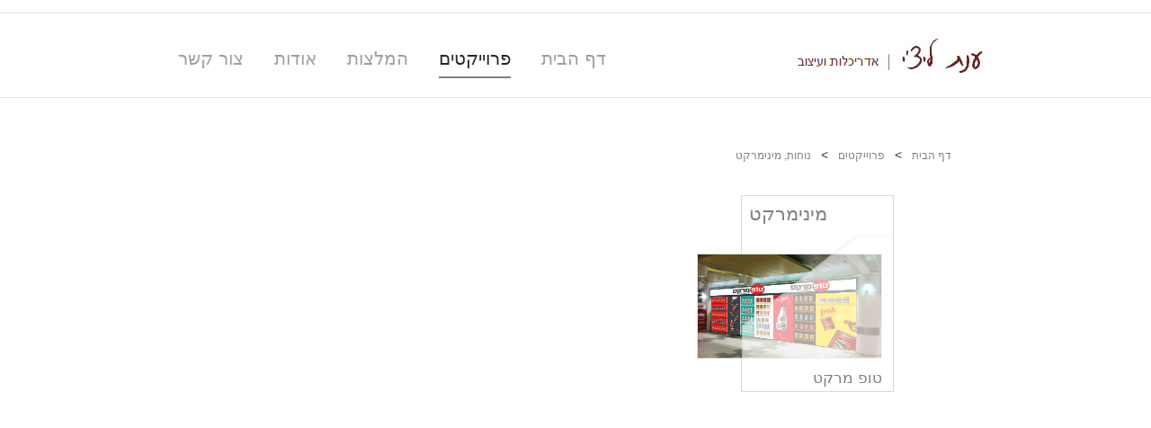

--- FILE ---
content_type: text/html; charset=utf-8
request_url: http://anatlichi.co.il/%D7%A4%D7%A8%D7%95%D7%99%D7%99%D7%A7%D7%98%D7%99%D7%9D/%D7%A0%D7%95%D7%97%D7%95%D7%AA/20-%D7%9E%D7%99%D7%A0%D7%99%D7%9E%D7%A8%D7%A7%D7%98
body_size: 10127
content:














<!DOCTYPE html>
<html lang="he-il">
<head>
<meta charset="utf-8">
<meta http-equiv="X-UA-Compatible" content="IE8"> 
<meta name="viewport" content="width=device-width, initial-scale=1, maximum-scale=1">      
<meta name="google-site-verification" content="u7C-qsY9PLMLnGCCxhkN-KjcLdDwRhf19f_lOczdV2A" /> 
	<base href="http://anatlichi.co.il/%D7%A4%D7%A8%D7%95%D7%99%D7%99%D7%A7%D7%98%D7%99%D7%9D/%D7%A0%D7%95%D7%97%D7%95%D7%AA/20-%D7%9E%D7%99%D7%A0%D7%99%D7%9E%D7%A8%D7%A7%D7%98" />
	<meta http-equiv="content-type" content="text/html; charset=utf-8" />
	<meta name="generator" content="MYOB" />
	<title>מינימרקט - ענת ליצ'י אדריכלות ועיצוב</title>
	<link href="/פרוייקטים/נוחות/20-מינימרקט?format=feed&amp;type=rss" rel="alternate" type="application/rss+xml" title="RSS 2.0" />
	<link href="/פרוייקטים/נוחות/20-מינימרקט?format=feed&amp;type=atom" rel="alternate" type="application/atom+xml" title="Atom 1.0" />
	<link href="/templates/anova/favicon.ico" rel="shortcut icon" type="image/vnd.microsoft.icon" />
	<link href="/plugins/system/jcemediabox/css/jcemediabox.css?3ab6d4490e67378d035cce4c84ffa080" rel="stylesheet" type="text/css" />
	<link href="/plugins/system/jcemediabox/themes/standard/css/style.css?7361405241320e69bc1bfb093eb0a2f7" rel="stylesheet" type="text/css" />
	<script src="/media/system/js/mootools-core.js" type="text/javascript"></script>
	<script src="/media/system/js/core.js" type="text/javascript"></script>
	<script src="/media/jui/js/jquery.min.js" type="text/javascript"></script>
	<script src="/media/jui/js/jquery-noconflict.js" type="text/javascript"></script>
	<script src="/media/jui/js/jquery-migrate.min.js" type="text/javascript"></script>
	<script src="/media/jui/js/bootstrap.min.js" type="text/javascript"></script>
	<script src="/plugins/system/jcemediabox/js/jcemediabox.js?2ee2100a9127451a41de5a4c2c62e127" type="text/javascript"></script>
	<script type="text/javascript">
jQuery(function($){ $(".hasTooltip").tooltip({"html": true,"container": "body"}); });JCEMediaBox.init({popup:{width:"",height:"",legacy:0,lightbox:0,shadowbox:0,resize:1,icons:1,overlay:1,overlayopacity:0.8,overlaycolor:"#000000",fadespeed:500,scalespeed:500,hideobjects:0,scrolling:"fixed",close:2,labels:{'close':'Close','next':'Next','previous':'Previous','cancel':'Cancel','numbers':'{$current} of {$total}'},cookie_expiry:"",google_viewer:0},tooltip:{className:"tooltip",opacity:0.8,speed:150,position:"br",offsets:{x: 16, y: 16}},base:"/",imgpath:"plugins/system/jcemediabox/img",theme:"standard",themecustom:"",themepath:"plugins/system/jcemediabox/themes",mediafallback:0,mediaselector:"audio,video"});
	</script>

<link href="/templates/anova/css/anova.css" rel="stylesheet" type="text/css" />  
<link href="/templates/anova/css/bootstrap.css" rel="stylesheet"/>      
<link rel="stylesheet" href="/templates/anova/css/royalslider.css"/>   
<link rel="stylesheet" href="/templates/anova/css/rs-default.css"/>   
<link rel="stylesheet" href="/templates/anova/css/rs-universal.css"/>   
<!-- HTML5 shim and Respond.js IE8 support of HTML5 elements and media queries -->      
<!--[if lt IE 9]> 
<script src="/templates/anova/js/html5shiv.js"></script> 
<script src="/templates/anova/js/respond.min.js"></script>
<![endif]-->              
<!--[if lt IE 10]>
<link href="/templates/anova/css/anova-ie8.css" rel="stylesheet" type="text/css" />
<![endif]-->
<script src="/templates/anova/js/jquery-1.10.2.min.js" type="text/javascript"></script>  
<script src="/templates/anova/js/bootstrap.min.js" type="text/javascript"></script>  

<script src="/templates/anova/js/jquery.royalslider.min.js" type="text/javascript"></script>
<script src="/templates/anova/js/jquery.easing-1.3.js" type="text/javascript"></script> 
<script src="/templates/anova/js/jquery.validate.min.js" type="text/javascript"></script>     
<!--<script src="/templates//js/jquery.timers.js" type="text/javascript"></script>-->
<script src="/templates/anova/js/anova.js" type="text/javascript" type="text/javascript"></script>    
<script> 
    (function(i,s,o,g,r,a,m){i['GoogleAnalyticsObject']=r;i[r]=i[r]||function(){  (i[r].q=i[r].q||[]).push(arguments)},i[r].l=1*new Date();a=s.createElement(o),  m=s.getElementsByTagName(o)[0];a.async=1;a.src=g;m.parentNode.insertBefore(a,m)  })(window,document,'script','//www.google-analytics.com/analytics.js','ga');  ga('create', 'UA-10013546-2', 'anatlichi.co.il');  ga('send', 'pageview');</script>
</head>  
<body>     
<header >    
<div class="container">   
    <div class="col-md-6 pull-right r">   
        
<a class="logo pull-right" href="http://www.anatlichi.co.il/"><img src="/images/dynamic/logo4.jpg" alt="logo4" /></a>       
    </div>                           
    <div class="col-md-6 pull-right l">   
        <div class="navbar">             
            <div class="navbar-header">   
                       
<div class="custom"  >
    

    <button type="button" class="navbar-toggle" data-toggle="collapse" data-target=".navbar-collapse">
        <a href="#" class="logo pull-left"><img src="/images/dynamic/logo4.jpg" alt="logo4" /></a>
        <a class="pull-right">
            <span class="icon-bar"></span>
            <span class="icon-bar"></span>
            <span class="icon-bar"></span>
        </a>
    </button> 

</div>             
                       <div class="clearfix"></div>       
            </div>                                          
            <div class="collapse navbar-collapse">       
                   <!-- The class on the root UL tag was changed to match the Blueprint nav style -->
<ul class="joomla-nav nav navbar-nav top-menu">
<li class=" firstitem101"><a href="/" ><span>דף הבית</span></a></li><li class="selected active parent dropdown item116"><a class="projects-drop" href="/פרוייקטים" ><span>פרוייקטים</span></a><ul class="dropdown-menu"><li class="item120"><a href="/פרוייקטים/הכל" ><span>הכל</span></a></li><li class="item149"><a href="/פרוייקטים/הנעלה,-קוסמטיקה,-תכשיטים" ><span>הנעלה, קוסמטיקה, תכשיטים</span></a></li><li id="current" class="selected active item126"><a href="/פרוייקטים/נוחות" ><span>נוחות, מינימרקט</span></a></li><li class="item129"><a href="/פרוייקטים/פיצריה,-גלידריה" ><span>פיצריה, גלידריה</span></a></li><li class="item127"><a href="/פרוייקטים/ממתקים,-קפה" ><span>ממתקים, קפה</span></a></li><li class="item128"><a href="/פרוייקטים/דוכנים" ><span>דוכנים</span></a></li><li class="item148"><a href="/פרוייקטים/עסקים,-משרדים,-בתים-2" ><span>עסקים, משרדים, בתים</span></a></li></ul></li><li class="parent dropdown item117"><a class="dropdown-toggle" data-toggle="dropdown" href="/המלצות/בעל-רשת" ><span class="create">המלצות</span></a><ul class="dropdown-menu"><li class="item133"><a href="/המלצות/בעל-רשת" ><span>בעל רשת</span></a></li><li class="item135"><a href="/המלצות/ספק" ><span>ספק</span></a></li></ul></li><li class="parent dropdown item118"><a class="dropdown-toggle" data-toggle="dropdown" href="/אודות/המשרד" ><span class="create">אודות</span></a><ul class="dropdown-menu"><li class="item121"><a href="/אודות/המשרד" ><span>המשרד</span></a></li><li class="item122"><a href="/אודות/דרך-העבודה" ><span>דרך העבודה</span></a></li><li class="item123"><a href="/אודות/הקשרים" ><span>הקשרים</span></a></li></ul></li><li class=" lastitem119"><a href="/צור-קשר" ><span>צור קשר</span></a></li></ul>
       
            </div><!--/.nav-collapse -->         
        </div>              
    </div>                
    <div class="clearfix"></div>       
</div>      
</header>     
    <div class="container">     
           
        <div class="content">    
              
<div class = "breadcrumbs">
<a href="/" class="pathway">דף הבית</a> &gt; <a href="http://www.anatlichi.co.il/%D7%A4%D7%A8%D7%95%D7%99%D7%99%D7%A7%D7%98%D7%99%D7%9D/%D7%94%D7%9B%D7%9C" class="pathway">פרוייקטים</a> &gt; <span>נוחות, מינימרקט</span></div>
   
              
<div class="content cat">
    


				


<form action="http://anatlichi.co.il/%D7%A4%D7%A8%D7%95%D7%99%D7%99%D7%A7%D7%98%D7%99%D7%9D/%D7%A0%D7%95%D7%97%D7%95%D7%AA/20-%D7%9E%D7%99%D7%A0%D7%99%D7%9E%D7%A8%D7%A7%D7%98" method="post" name="adminForm" id="adminForm" class="form-inline">


	                
                
                    
               
            
    <ul class="boxes col-md-6">
 
                    
                    
        
        
                                            <li class="box-cat 0 clearfix" >
                                 <a href="/פרוייקטים/27-טופ-מרקט">
                                <div class="inner-box">

                                    <h2>מינימרקט</h2>

                                                                <div class="box-folder"></div>
                                                                                                    <img src="/images/stores/top-market/jerusalem/IMG_3240a.jpg" alt="">
                                                                     <span class="cat-text">
                                    <h3>טופ מרקט</h3>
                                </span>
                                                            </div>
                            </a>
                        </li>
                            </ul>

		 <div class="pagination">
					<p class="counter">
							</p>
							</div>
		<br/>
	<input type="text" name="02d64cd2c3d0b8cc04a7d942166339f5" value="" style="float: left; position: absolute; z-index: 1000000; left: -10000px; top: -10000px;" /></form>

                        

</div>
   
        </div>       
                
    </div>               
</body>
</html>

--- FILE ---
content_type: text/css; charset=utf-8
request_url: http://anatlichi.co.il/templates/anova/css/anova.css
body_size: 46996
content:
a                                                                               {border:none;outline:none;text-decoration:none;}

img,fieldset                                                                    {border:none;outline:0;}

.clr                                                                            {clear:both;height:0;display:block;float:none;padding:0;margin:0;border:none;}

input,textarea,select,option                                                    {font-family:arial,sans-serif}

.content{position: relative;z-index: 0;}

body{font-family:arial,sans-serif;direction: rtl}

.container{max-width:950px !important;padding: 0;min-width: 260px; }

header{border-top:1px solid #e3e3e3;border-bottom:1px solid #e3e3e3;margin: 14px 0 0;padding: 16px 0 0px;}

hr{color:#000000;background-color:#000000; height: 1px !important;}

.col-md-4,.col-md-6,.col-md-12{margin: 0 !important;padding: 0 !important}

.rsPlayBtn{display: none}

.rsVideoContainer{margin: 0 !important;padding: 0 !important}

ul{list-style-type: none}

h1,h1 a {color: #7F7F7F;font-size: 26px !important;}

h3{color: #7F7F7F;font-size: 1.6em !important;margin: 0 0 5px 0}

.img-responsive { display: block !important;height: auto !important;max-width: 100% !important;}

.rsArrow {display: none}

.royalSlider {width: 100% !important;height: 300px !important;text-align: center !important;}

.royalSlider img{margin-left:0 !important;float: right !important}

.content.cat{margin-top: 30px}

.col-md-12{width: 100%;margin: 0 auto !important;}

.content .bottom-bg img{width: 100%}

.content.about img{width: 100%}

.rsDefault .rsThumb.rsNavSelected img{opacity: 1 !important}

.dropdown-menu > .active > a, .dropdown-menu > .active > a:hover, .dropdown-menu > .active > a:focus{background: none !important}

.nav .open > a, .nav .open > a:hover, .nav .open > a:focus{background: none !important; border:none !important}

.content .boxes .box-cat .inner-box .cat-text h3 a{color:#7f7f7f}

.content .boxes .box-cat .inner-box .cat-text{right:0 !important;position: absolute !important}

.content .boxes .box-cat .inner-box img{border: 1px solid #DDDDDD;}

/*.rsContainer{overflow: hidden}*/

.rsSlide {overflow: hidden !important}

.cat-item.slider .text{bottom: 0;position: absolute;}

.royalSlider.rsUni .inner{z-index: 0;position: relative;bottom:0}

#royalSlider{z-index: 1000}

textarea:focus, input:focus{outline: 0;}

/*#royalSlider .rsContainer .rsSlide img{width: 100% !important}*/

.content.contact a{color:#252525 !important}

.content.contact a:hover{color:#602527 !important}

.block{display:block !important}

/**breadcrumbs**/

.content .breadcrumbs{margin: /*17px 35px 47px 0*/35px 35px }

.content .breadcrumbs img{display: none}

.content .breadcrumbs a{color:#7f7f7f;margin: 0 0 0 7px; padding: 0 7px 0 0;font-size: 12px}

.content .breadcrumbs span{color:#7f7f7f;margin: 0 7PX 0 0px;font-size: 12px}

.royalSlider.rsUni .inner{width: 82%;height: 10%;margin: 0 auto !important;float: none !important;position: absolute;bottom: 26px;}

.innerrs{height: 27px;width: auto;float: none;position: absolute;bottom: 0;right: 0;}

.content .col-md-6.lt .royalSlider .rsGCaption{background: none repeat scroll 0 0 #FFFFFF;color: #000000;display: block;width: auto;float: right;padding: 3px 13px;margin: 0 10px;}

.rsDefault.rsWithThumbsHor .rsThumbsContainer{left:-27px}

.royalSlider.rsUni .inner{display: block}

/**slider**/

.rsDefault, .rsDefault .rsOverflow, .rsDefault .rsSlide, .rsDefault .rsVideoFrameHolder, .rsDefault .rsThumbs{background: none !important;color: #252825 !important}

.content.cat-item{}

.content.cat-item #RoyalSlider{/*direction: rtl !important;*/}

.content.cat-item #RoyalSlider .rsOverflow{float: right !important;/*width: 100% !important;*/height: 100% !important}

.content.cat-item #RoyalSlider.royalSlider.rsDefault{}

.content.cat-item #RoyalSlider.royalSlider.rsDefault .rsOverflow img{height: 98% !important;width: 100% !important;border: 2px solid #DEDEDE;}

.content.cat-item #RoyalSlider img.atav{height: 47px;left: 50%;position: absolute;top: 0;width: 12px;z-index: 999; transition: transform 0.25s linear;}

.content.cat-item #RoyalSlider.rsDefault .rsNav.rsThumbs.rsThumbsHor {height: 186px;margin: 32px 0 0;}

.content.cat-item #RoyalSlider.rsDefault .rsThumb{float: left;height: 163px;overflow: visible !important;width: 63px !important;}

.content.cat-item #RoyalSlider.rsDefault .rsNavItem.rsThumb img.lastImage{border:1px solid #dedede;bottom: 39px;left: 0;position: absolute;transition: transform 0.25s linear;width:57px;height: 82px;-webkit-filter: grayscale(1); -webkit-filter: grayscale(100%); -moz-filter: grayscale(100%);



filter: gray; filter: grayscale(100%);



filter: url(desaturate.svg#greyscale);

-webkit-filter: grayscale(100%); -moz-filter: grayscale(100%);



filter: gray; filter: grayscale(100%);



filter: url(desaturate.svg#greyscale);}



.content.cat-item #RoyalSlider.rsDefault .rsNavItem.rsThumb.rsNavSelected img.lastImage{filter: none;-webkit-filter:none;}





.content.cat-item #RoyalSlider.rsDefault .rsNavItem.rsThumb.rsNavSelected{background: none !important}

.content.cat-item .one-row{border-top: 1px solid #bfbfbf;height: 1px;position: relative;top: -158px;width: 100%;z-index:1001}

.content.cat-item #RoyalSlider.rsDefault .rsThumbsArrow.rsThumbsArrowRight{background: url('../images/pic-21.png') no-repeat center center #fff}

.content.cat-item #RoyalSlider.rsDefault .rsThumbsArrow.rsThumbsArrowLeft{background: url('../images/pic-23.png') no-repeat center center #fff}

/*img.lastImage{visibility: hidden}*/





.rsDefault .rsThumbsArrow{width: 25px !important;z-index: 1000 !important;}



.ie11.cat-item.content .one-row{top:61px}

.ie11 .pagenav{position: absolute;bottom: -268px;width: 100%}


input[name="02d64cd2c3d0b8cc04a7d942166339f5"]{display: none !important;visibility: hidden !important;}


@media (max-width:1280px) and (min-width:600px){

    .content .boxes .box-cat .inner-box .cat-text {position: absolute !important;right: 0 !important;}

    .content .boxes .box-cat .inner-box img{margin-top: 20px}

}

@media (min-width:220px) and (max-width:370px){

.box-cat{margin-right: 0 !important}

}





@media (min-width:335px) and (max-width:454px){

.content .col-md-6.lt .royalSlider.rsUni .rsBullets {padding-top: 0 !important;}

   

}

@media (max-width:369px) and (min-width:200px){

.content.contact form#contact fieldset input,

.content.contact form#contact fieldset textarea{width: 80% !important}

    

}

@media (max-width:200px) {

.content.contact{}

.content.contact form#contact{width:100%;margin: 24px 0 0 0}

.content.contact form#contact fieldset{position: relative;margin: 0 0 20px 0}

.content.contact form#contact fieldset label{float: right}

.content.contact form#contact fieldset label.error{bottom: -20px;color: #FF0000;font-size: 12px;font-weight: lighter;position: absolute;right: 54px;}

.content.contact form#contact fieldset input,

.content.contact form#contact fieldset textarea{float: left;border: 1px solid #602527;width: 88%; height: 30px;line-height: 30px;padding: 0 10px}

.content.contact form#contact fieldset textarea{resize: none;height: 100px}

.content.contact form#contact fieldset input#submit{width: 70px;height: 30px;background: #602527;color:#fff;font-weight: bold;font-size: 20px;border: none}   

}



@media (max-width:459px) and (min-width:200px){

.content .breadcrumbs{display: none}

.content .col-md-6.rt .brief {margin: 9px 0 0 0 !important;min-height: 62px !important;}

.content .col-md-6.rt .brief p{font-size: 12px !important;font-weight: normal !important;font-family: tahoma,sans-serif;}

.content .col-md-6.rt .side-menu h2 {text-align: center;line-height: 1.5;border-bottom: 3px solid #d9d9d9;font-size: 21px;padding: 0 0 5px 0;margin: 0 0 5px 0;}

.content .col-md-6.rt .sub-menu li{margin: 0 0 3px 0 !important;}

.content .col-md-6.rt .sub-menu li a{font-size: 16px !important}

.innerrs {height: 16px;width: 100%;float: none;position: absolute;bottom: 10px;right: 13px;}

.content .col-md-6.lt .royalSlider .rsGCaption {background: none repeat scroll 0 0 #FFFFFF;color: #000000;display: block;width: auto;float: right;padding: 0 9px;margin:22px 0px 0 0 ;font-size: 11px;}





.content.contact{margin-top: 0 !important}

.content.contact h1{margin-top: 10px !important}

.content.contact form#contact{width:100%;margin: 12px 0 0 0}

.content.contact form#contact fieldset{position: relative;margin: 0 0 14px 0}

.content.contact form#contact fieldset label{float: right}

.content.contact form#contact fieldset label.error{bottom: -20px;color: #FF0000;font-size: 12px;font-weight: lighter;position: absolute;right: 54px;}

.content.contact form#contact fieldset input,

.content.contact form#contact fieldset textarea{float: left;border: 1px solid #602527;width: 88%; height: 30px;line-height: 30px;padding: 0 10px}

.content.contact form#contact fieldset textarea{resize: none;height: 100px}

.content.contact form#contact fieldset input#submit{width: 70px;height: 30px;background: #602527;color:#fff;font-weight: bold;font-size: 20px;border: none}





}



@media (max-width:599px) and (min-width:200px){

    header{padding: 0 !important;margin: 6px 0 0 0 !important;}

    .content .col-md-6.lt .royalSlider img{margin-top: 16px !important;}

}



@media (max-width:399px){

.content.about .col-md-6.art{width: 69% !important} 

.content.hamlazot .col-md-6.art{width: 87% !important;} 

.content.hamlazot .col-md-6.art ul.sub-menu.about{left:-97px}

.content.cat-item #RoyalSlider.rsDefault .rsThumb {float: left;height: 163px;overflow: visible !important;width: 39px !important;}

.content.cat-item #RoyalSlider.rsDefault .rsNavItem.rsThumb img.lastImage {bottom: 67px;left: 0;position: absolute;transition: transform 0.25s linear;width: 43px;height: 66px;}

.content.cat-item .col-md-6.clt .autoScroller-container{margin: 0 auto;width: 74%;min-height: 153px}

}



@media (max-width:400px){

.content .col-md-6.lt .royalSlider.rsUni .rsBullet {margin: 0 1em 0 0 !important;}

.content .col-md-6.lt .royalSlider.rsUni .rsBullet.rsNavSelected span {background: url('../images/pic-11.png') no-repeat !important;}

.content .col-md-6.lt .royalSlider.rsUni .rsBullet span {background: url('../images/pic-12.png') no-repeat !important;height: 40px;width: 25px;border-radius: 0;}

.content .boxes .box-cat{max-width: 260px !important;min-width: 260px;}

.content .boxes .box-cat .inner-box{height: 224px;}

.content.about .col-md-6.art img {display: none;}

.content.about .col-md-6.art{min-height: 89px;}



}



@media (max-width:454px) {

header{margin:4px 0 0 !important;padding: 0 !important}

.content .col-md-6.lt .royalSlider.rsUni .rsBullet {height: 5% !important;width: 5% !important;}

.navbar-toggle{width: 100% !important}

header .navbar-toggle a.logo{max-width: 72% !important}

header .navbar-toggle a.logo img{width: 100%}

button a.pull-right { margin: 19px 0 0 !important;}

.rsSlide .rsImg.rsMainSlideImage{margin-top: 32px !important}

.royalSlider {height: 174px !important;margin: 0 0 0 0 !important}

.content .col-md-6.lt .royalSlider.rsUni .rsBullets {padding-top: 35px !important;}



.content .boxes{}

.content .boxes.col-md-6{margin: 0 0 !important;/*width: 76%*/;}

.content .boxes .box-cat{}

.content .boxes .box-cat.last{}

.content .boxes .box-cat .inner-box{}

.content .boxes .box-cat .inner-box .box-folder{}

.content .boxes .box-cat .inner-box h2{}

.content .boxes .box-cat .inner-box img{}

.content .boxes .box-cat .inner-box h3{}

.royalSlider.rsUni .inner{width: 98%;bottom:16px}



}



@media (max-width:459px) {

    .content.cat-item .one-row{top: -416px !important;}

    

}  



@media (max-width:460px) {    

header{border-top:1px solid #e3e3e3;border-bottom:1px solid #e3e3e3;margin: 14px 0 18px;padding: 16px 0 0px;}

header .col-md-6.r{width: 41%;float: left !important;display: none}

header .col-md-6.r .logo{}    

header .col-md-6.l{width: 100%;margin: 0 0 0 !important;float: right !important}

header .col-md-6.l .navbar{margin: 0 !important}

header .col-md-6.l button.navbar-toggle span{background: #e9e9e9;height: 4px !important}

header .col-md-6.l .navbar-collapse{margin: 0 !important;padding: 0 !important}

header .col-md-6.l .top-menu{margin: 0 !important;padding: 0 !important}

header .col-md-6.l .top-menu li{margin: 0 26px 0 0;}

header .col-md-6.l .top-menu li a{color:#9e9e9e;padding: 0 !important;display: block;line-height: 26px;font-size: 16px;}

header .col-md-6.l .top-menu li a span{display: block}

header .col-md-6.l .top-menu li a:hover{background: none !important}

header .col-md-6.l .top-menu li.active a span,header .col-md-6.l .top-menu li a span:hover{color:#262626}

.breadcrumbs{display: none !important}

.content{}

.content .col-md-6.rt{width: 100%;border-top:1px solid #d9d9d9;margin-top: 18px !important;}

.content .col-md-6.rt .brief{margin: 38px 0 0 0;min-height: 89px;}

.content .col-md-6.rt .brief p{color: #632523;font-size: 17px;font-weight: normal;line-height: 1.5;text-align: right;font-family: tahoma,sans-serif;}

.content .col-md-6.rt .side-menu{}

.content .col-md-6.rt .side-menu h2{text-align: center;line-height: 2;border-bottom:3px solid #d9d9d9}

.content .col-md-6.rt .sub-menu{margin: 0 0 0 0;text-align: center; float: none !important;padding: 0 !important}

.content .col-md-6.rt .sub-menu li{text-align: center;margin: 0 0 14px 0}

.content .col-md-6.rt .sub-menu li a{color:#9e9e9e;font-weight: normal;font-size: 19px;display: block;}

.content .col-md-6.rt .sub-menu li a:hover,.content .col-md-6.rt .sub-menu li a:active{color:#262626;text-decoration: none}

.content .col-md-6.lt{width: 100%}

.content .col-md-6.lt .royalSlider{/*direction: rtl;*/width: 516px;height: 320px}

.content .col-md-6.lt .royalSlider img{border:2px solid #d9d9d9}

.content .col-md-6.lt .royalSlider.rsUni{background: none transparent}

.content .col-md-6.lt .royalSlider.rsUni .rsBullet{display: inline-block;height: 25px;margin: 0 26px 0 0;width: 25px;}

.content .col-md-6.lt .royalSlider.rsUni .rsBullets{padding-top: 0 ;}

.content .col-md-6.lt .royalSlider.rsUni .rsBullets .rsNavItem.rsBullet{padding: 0 !important;}

.content .col-md-6.lt .royalSlider.rsUni .rsArrow{height: 68% !important}

.content .col-md-6.lt .royalSlider.rsUni .rsBullet span{background: url('../images/pic-8.png') no-repeat;height: 40px;width: 25px;border-radius: 0 }

.content .col-md-6.lt .royalSlider.rsUni .rsBullet.rsNavSelected span{background: url('../images/pic-9.png') no-repeat  }

.rsUni, .rsUni .rsOverflow, .rsUni .rsSlide, .rsUni .rsVideoFrameHolder, .rsUni .rsThumbs{background: none transparent !important}

/*.content .col-md-6.lt .royalSlider .rsGCaption{background: none repeat scroll 0 0 #FFFFFF;right:12px !important;bottom:18px !important;display: block;color:#000 }*/

.content .col-md-6.lt .royalSlider .rsGCaption .rsCaption {background: none repeat scroll 0 0 #FFFFFF ;bottom: 69px;line-height: 33px;position: absolute;right: 27px;width: 174px;color:#000 !important}

/*.col-md-6.pull-right .logo.pull-right{display: none}*/

button .navbar-toggle{width:100%;margin: 0 !important;padding: 0 10px !important}

.navbar-toggle{margin: 0 !important;padding: 0 10px !important}

button a.pull-right{margin: 34px 0 0 0}



.content .boxes{}

.content .boxes.col-md-6{}

.content .boxes .box-cat{float: right;z-index: 1;position: relative;width: 100%;height: 260px;overflow: hidden;margin: 0 0 2em 0;max-width: 285px !important}

.content .boxes .box-cat.last{}

.content .boxes .box-cat .inner-box{background: #fff;right: 0;top: 0;z-index: 1;position: absolute;width: 77%;height: 259px;border: 1px solid #D9D9D9;}

.content .boxes .box-cat .inner-box .box-folder{background: url("../images/pic-17.png") no-repeat right bottom;height: 184px;position: absolute;width: 100%;z-index: 3;}

.content .boxes .box-cat .inner-box h2{color: #7f7f7f;font-size: 1.3em;margin: 8px 0 0 8px !important;text-align: left;}

.content .boxes .box-cat .inner-box img{z-index: 2;position: absolute;width: 112%;margin: 35px 20px 0 0;height: 148px}

.content .boxes .box-cat .inner-box h3{color: #7f7f7f;position: absolute;bottom: 0;font-size: 1.3em !important;z-index: 4;margin-top: 0 !important;padding: 0 21px 0 0;}



.content.cat-item .col-md-6.crt {margin: 0 0 0 0 !important;width: 100%;}

/*.content.cat-item .one-row{top: -416px !important;}*/

.content.cat-item #RoyalSlider .rsOverflow{width: 100% !important}

.content.cat-item .col-md-6.clt {margin: 0 0 0 10px !important;width: 100%;min-height: 256px;}



.content.cat-item .col-md-6.clt h1{color:#7f7f7f;border-bottom: 1px solid #bfbfbf; font-size: 1.5em;line-height: 2;margin: 0 5px !important}

.content.cat-item .col-md-6.clt h2{color:#7f7f7f;border-bottom: 1px solid #bfbfbf; font-size: 1.5em;line-height: 2;margin: 0 5px !important;text-align: left}

.content.cat-item .col-md-6.clt p{color:#9b2524}

.content.cat-item .col-md-6.clt .autoScroller-container{height: 170px;overflow: hidden;bottom: -48px;width: 80%;}

.content.hamlazot .col-md-6.alt .text p.pull-left{width: 100%;height: 57px}

}



@media (max-width:465px) and (min-width:433px){

.content.hamlazot .col-md-6.art{width: 92% !important;height: 88%}

}

@media (min-width:460px) and (max-width:767px){

    header .col-md-6.l .top-menu li{margin: 0 26px 0 0;float: none;width: 100%}

header .col-md-6.l .top-menu li{width: 93%}

.royalSlider.rsUni .inner{width: 97% !important;bottom:16px}

.content .col-md-6.rt .brief{margin: 12px 0 0 0;min-height: 67px;}

.content .col-md-6.rt .side-menu h2 {text-align: center;line-height: 1.5;border-bottom: 3px solid #d9d9d9;margin: 0 0 10px 0;padding: 6px 0;}

.content.contact{}

.content.contact form#contact{width:100%;margin: 24px 0 0 0}

.content.contact form#contact fieldset{position: relative;margin: 0 0 20px 0}

.content.contact form#contact fieldset label{float: right}

.content.contact form#contact fieldset label.error{bottom: -20px;color: #FF0000;font-size: 12px;font-weight: lighter;position: absolute;right: 54px;}

.content.contact form#contact fieldset input,

.content.contact form#contact fieldset textarea{float: left;border: 1px solid #602527;width: 88%; height: 30px;line-height: 30px;padding: 0 10px}

.content.contact form#contact fieldset textarea{resize: none;height: 100px}

.content.contact form#contact fieldset input#submit{width: 70px;height: 30px;background: #602527;color:#fff;font-weight: bold;font-size: 20px;border: none}



}





@media (min-width:460px) {

header{border-top:1px solid #e3e3e3;border-bottom:1px solid #e3e3e3;margin: 10px 0 27px;padding: 0 0 0px;}

header .col-md-6.r{width: 41%;float: left !important;display: none}

header .col-md-6.r .logo{}    

header .col-md-6.l{width: 100%;margin: 0 0 0 !important;float: right !important}

header .col-md-6.l .navbar{margin: 0 !important}

header .col-md-6.l button.navbar-toggle span{background: #e9e9e9}

header .col-md-6.l .navbar-collapse{margin: 0 !important;padding: 0 !important}

header .col-md-6.l .top-menu{margin: 0 !important;padding: 0 !important}

header .col-md-6.l .top-menu li{margin: 0 26px 0 0;float: right;/*width: 93%*/}

header .col-md-6.l .top-menu li ul li{width: 80% }

header .col-md-6.l .top-menu li a{color:#9e9e9e;padding: 0 !important;display: block;line-height: 26px;font-size: 16px;}

header .col-md-6.l .top-menu li a span{display: block}

header .col-md-6.l .top-menu li a:hover{background: none !important}

header .col-md-6.l .top-menu li.active a span,header .col-md-6.l .top-menu li a span:hover{color:#262626}



.content{}

.content .col-md-6.rt{width: 100%;border-top:1px solid #d9d9d9;margin-top: 18px !important;}

.content .col-md-6.rt .brief{margin: 20px 0 0 0;min-height: 89px;}

.content .col-md-6.rt .brief p{color: #632523;font-size: 17px;font-weight: normal;line-height: 1.5;text-align: center;font-family: tahoma,sans-serif;}

.content .col-md-6.rt .side-menu{}

.content .col-md-6.rt .side-menu h2{text-align: center;line-height: 2;border-bottom:3px solid #d9d9d9}

.content .col-md-6.rt .sub-menu{margin: 0 0 0 0;text-align: center; float: none !important;padding: 0 !important}

.content .col-md-6.rt .sub-menu li{text-align: center;margin: 0 0 14px 0}

.content .col-md-6.rt .sub-menu li a{color:#9e9e9e;font-weight: normal;font-size: 19px;display: block}

.content .col-md-6.rt .sub-menu li a:hover,.content .col-md-6.rt .sub-menu li a:active{color:#262626;text-decoration: none}

.content .col-md-6.lt{width: 100%}

.content .col-md-6.lt .royalSlider{/*direction: rtl;*/width: 516px;height: 320px}

.content .col-md-6.lt .royalSlider img{border:2px solid #d9d9d9}

.content .col-md-6.lt .royalSlider.rsUni{background: none transparent}

.content .col-md-6.lt .royalSlider.rsUni .rsBullet{display: inline-block;height: 25px;margin: 0 14px 0 0;width: 25px;}

.content .col-md-6.lt .royalSlider.rsUni .rsBullets{padding-top: 0 !important;}

.content .col-md-6.lt .royalSlider.rsUni .rsBullets .rsNavItem.rsBullet{padding: 0 !important;}

.content .col-md-6.lt .royalSlider.rsUni .rsArrow{height: 68% !important}

.content .col-md-6.lt .royalSlider.rsUni .rsBullet span{background: url('../images/pic-8.png') no-repeat !important ;height: 40px;width: 25px;border-radius: 0 }

.content .col-md-6.lt .royalSlider.rsUni .rsBullet.rsNavSelected span{background: url('../images/pic-9.png') no-repeat !important }

.rsUni, .rsUni .rsOverflow, .rsUni .rsSlide, .rsUni .rsVideoFrameHolder, .rsUni .rsThumbs{background: none transparent !important}

.royalSlider.rsUni .inner {width: 82%;}



/*.content .col-md-6.lt .royalSlider .rsGCaption {background: none repeat scroll 0 0 #FFFFFF;bottom: 25px !important;color: #000000;display: block;right: 134px !important;}*/

.content .col-md-6.lt .royalSlider .rsGCaption .rsCaption {background: none repeat scroll 0 0 #FFFFFF ;/*bottom: 14px;line-height: 33px;position: absolute;right: 160px;width: 174px;*/color:#000 !important}

/*.col-md-6.pull-right .logo.pull-right{display: none}*/

button .navbar-toggle{width:100%;margin: 0 !important;padding: 0 10px !important}

.navbar-toggle{margin: 0 !important;padding: 0 10px !important;width: 100%}

.navbar-toggle a.logo{width: 90% !important}

.navbar-toggle a.logo img{float: right}

button a.pull-right{margin: 34px 0 0 0}



.content .boxes{padding: 0 36px 0 0 !important;}

.content .boxes.col-md-6{width: 100%;margin: 0 auto !important;float: none;}

.content .boxes .box-cat{float: right;z-index:1;position: relative; width: 220px;height: 241px;overflow: hidden;margin: 0 2em 0 0em;}

.content .boxes .box-cat.last{margin-left: 0}

.content .boxes .box-cat .inner-box{background: #fff;right:0;top:0;z-index: 1;position: absolute;width: 170px;height: 219px;border: 1px solid #D9D9D9;}

.content .boxes .box-cat .inner-box .box-folder{background: url("../images/pic-166.png") no-repeat right bottom ;height: 139px;position: absolute;width: 168px;z-index: 3;}

.content .boxes .box-cat .inner-box h2{color:#7f7f7f;font-size: 1.5em; margin:8px 0 0 8px !important;text-align: left;height: 42px}

.content .boxes .box-cat .inner-box img{z-index: 2;position: absolute;width: 122.5%; margin: 20px 12px 0 0;height: 118px}

.content .boxes .box-cat .inner-box .cat-text h3{color:#7f7f7f;font-size: 1.2em !important;text-align: right !important;width: 100%;padding:0 13px 0 0} 



.content.about{}

.content.about .col-md-6.art{position: relative;padding: 0 0 0 2.5em !important;width: 48%}

.content.about .col-md-6.art ul.sub-menu.about{position: absolute;top:0;left:-72px;margin: 0 !important;padding: 0 0 0 2.5em !important;z-index: 999}

.content.about .col-md-6.art ul.sub-menu.about li{text-align: left;background: url('../images/pic-18.png') no-repeat left;padding: 0 0 0 4em;margin: 0 0 0.5em;}

.content.about .col-md-6.art ul.sub-menu.about li a{color:#d9d9d9;font-size: 1.3em}

.content.about .col-md-6.art ul.sub-menu.about li:hover{background: url('../images/pic-19.png') no-repeat left;}

.content.about .col-md-6.art ul.sub-menu.about li a:hover{color:#595959;text-decoration: none}

.content.about .col-md-6.art img{}



.content.about .col-md-6.alt{margin: 7em 1.3em 0 0 !important;width: 48%;}

.content.about .col-md-6.alt .text{margin: 0 0 2em 0}

.content.about .col-md-6.alt .text p{margin: 0 0 1em 0;color:#632523;font-size: 1.2em !important}



.content.hamlazot{}

.content.hamlazot .col-md-6.art{min-height: 519px;}

.content.hamlazot .col-md-6.art ul.sub-menu.about{position: relative;top:0;left:-107px;margin: 0 !important;padding: 0 0 0 2.5em !important;z-index: 999}

.content.hamlazot .col-md-6.alt{border-right: 1px solid #DEDEDE;left: 28px;margin: 0 !important;padding: 8em 2em 0 0 !important;position: absolute;}

.content.hamlazot .col-md-6.alt .img-extra{margin: 2em 0 1em 0 !important;position: relative;min-width: 261px;border-bottom: 1px solid #e5e5e5;height: 58px;float: left;}

.content.hamlazot .col-md-6.alt img{position: absolute;left:0;width: auto !important}

.content.hamlazot .col-md-6.alt .text{margin: 0 0 2em 0}

.content.hamlazot .col-md-6.alt .text p{color:#632523;font-weight: normal;font-size: 1.2em !important}







.content.cat-item .col-md-6.crt{margin: 0 35px 0 0 !important;width: 58%;}

.content.cat-item .col-md-6.clt{margin: 0 0 0 10px !important;width: 30%;height: 301px;}

.content.cat-item .col-md-6.clt h1{color:#7f7f7f;border-bottom: 1px solid #bfbfbf; font-size: 1.5em;line-height: 2;margin: 0 5px !important}

.content.cat-item .col-md-6.clt h2{color:#7f7f7f;border-bottom: 1px solid #bfbfbf; font-size: 1.5em;line-height: 2;margin: 0 5px !important;text-align: left}

.content.cat-item .col-md-6.clt p{color:#9b2524}

.content.cat-item .col-md-6.clt .autoScroller-container{height: 170px;overflow: hidden;bottom: -48px;width: 80%;margin: 0 auto}



.content.cat-item .col-md-6.crt {margin: 0 0 0 0 !important;width: 100%;}

.content.cat-item .one-row{top: -462px;}

.content.cat-item #RoyalSlider .rsOverflow{width: 100% !important}

.content.cat-item .col-md-6.clt {margin: 0 0 0 10px !important;width: 100%;min-height: 256px;}

.ie11.content.cat-item .col-md-6.clt {margin: 186px 0 0 10px !important;z-index: 99999}







}



@media (max-width:720px) and (min-width:232px){

.content.cat-item .col-md-6.crt {margin: 0 0 0 0 !important;width: 100%;}

.content.cat-item .one-row{border-top: 1px solid #BFBFBF;height: 1px;position: relative;top: -461px ;width: 100%;}

.content.cat-item #RoyalSlider .rsOverflow{width: 100% !important}

.content.cat-item .col-md-6.clt {margin: 0 0 0 10px !important;width: 100%;min-height: 256px;}

.ie11.content.cat-item .col-md-6.clt {margin: 178px 0 0 10px !important;z-index: 99999}

.royalSlider img{margin-left:0 !important;float: none !important;}

}



@media (max-width:600px) and (min-width:232px){

.content .boxes .box-cat{margin: 0 3em 3em 0 !important;}



.content.about{margin-top: 3em;}

.content.about .col-md-6.art{position: relative;padding: 0 0 0 0 !important;width: 94%;max-width: 100%;margin: 0 0 0 0em !important;}

.content.about .col-md-6.art ul.sub-menu.about{position: absolute;top: 0;left: -2em;margin: 0 !important;padding: 0 0 0 0!important;z-index: 999;}

.content.about .col-md-6.art ul.sub-menu.about li{text-align: left;background: url('../images/pic-18.png') no-repeat left;padding: 0 0 0 4em;margin: 0 0 0.5em;}

.content.about .col-md-6.art ul.sub-menu.about li a{color:#d9d9d9;font-size: 1.3em}

.content.about .col-md-6.art ul.sub-menu.about li:hover{background: url('../images/pic-19.png') no-repeat left;}

.content.about .col-md-6.art ul.sub-menu.about li a:hover{color:#595959;text-decoration: none}

.content.about .col-md-6.art img{width: 45%;}



.content.about .col-md-6.alt{margin: 2em 0em !important;width: 100%;}

.content.about .col-md-6.alt .text{margin: 0 0 2em 0;}

.content.about .col-md-6.alt .text p{margin: 0 0 1em 0;color:#632523;font-size: 1.2em}



.content.hamlazot{}

.content.hamlazot .col-md-6.art{min-height: 0;}

.content.hamlazot .col-md-6.art ul.sub-menu.about{position: relative;top: 0;left: -30px;margin: 0 !important;padding: 0 0 0 0 !important;z-index: 999;width: 100%;}

.content.hamlazot .col-md-6.alt{}

.content.hamlazot .col-md-6.alt .img-extra{margin: 2em 0 1em 0 !important;position: relative;min-width: 100%;border-bottom: 1px solid #e5e5e5;height: 68px;float: none;}

.content.hamlazot .col-md-6.alt img{position: absolute;left:0; width: auto !important}

.content.hamlazot .col-md-6.alt .text{margin: 0 0 2em 0}

.content.hamlazot .col-md-6.alt .text p{color:#632523;font-weight: normal;font-size: 1.1em !important}

.rsNav.rsBullets{display: none}





}



@media (max-width:694px) and (min-width:460px){

  .content .boxes .box-cat{margin: 0 1em 0 0em;}  

  

} 

@media (max-width:859px) and (min-width:760px){ 



}

@media (max-width:859px) and (min-width:232px){ 

.royalSlider img{margin-left:0 !important;float: none !important}

.content .boxes .box-cat .inner-box .cat-text {bottom: -5px;position: absolute;width: 100%;right:0}

#royalSlider .rsContainer .rsSlide img{width: 90% !important}    

}

/* Small devices (tablets, 768px and up) */

@media (max-width:860px) and (min-width:768px) {

#royalSlider .rsContainer .rsSlide img{width: 74% !important}   

header .col-md-6.r{width: 34%;display: block;float: right !important}

header .col-md-6.l {width: 66%;margin: 20px 0 0 !important;float: right !important;}

.content .boxes .box-cat{margin: 0 6em 0 0em;}



.content.about{}

.content.about .col-md-6.art{}

.content.about .col-md-6.art ul.sub-menu.about{}

.content.about .col-md-6.art ul.sub-menu.about li{}

.content.about .col-md-6.art ul.sub-menu.about li a{}

.content.about .col-md-6.art ul.sub-menu.about li:hover{}

.content.about .col-md-6.art ul.sub-menu.about li a:hover{}

.content.about .col-md-6.art img{}



.content.about .col-md-6.alt{float: right !important;}

.content.about .col-md-6.alt .text{}

.content.about .col-md-6.alt .text p{}

.content.cat-item .col-md-6.crt {margin: 0 !important;width: 68%;}

.content.cat-item .col-md-6.clt {margin: 0 0 0 10px !important;min-height: 256px;width: 26%;}

.content.cat-item .one-row{top: -158px}



.content.contact{}

.content.contact form#contact{width:60%;margin: 24px 0 0 0}

.content.contact form#contact fieldset{position: relative;margin: 0 0 20px 0}

.content.contact form#contact fieldset label{float: right}

.content.contact form#contact fieldset label.error{bottom: -20px;color: #FF0000;font-size: 12px;font-weight: lighter;position: absolute;right: 54px;}

.content.contact form#contact fieldset input,

.content.contact form#contact fieldset textarea{float: left;border: 1px solid #602527;width: 88%; height: 30px;line-height: 30px;padding: 0 10px}

.content.contact form#contact fieldset textarea{resize: none;height: 100px}

.content.contact form#contact fieldset input#submit{width: 70px;height: 30px;background: #602527;color:#fff;font-weight: bold;font-size: 20px;border: none}



}







/* Medium devices (desktops, 992px and up) */

@media (min-width: 860px ) { 

#royalSlider .rsContainer .rsSlide img{width: 100% !important}    

header{border-top:1px solid #e3e3e3;border-bottom:1px solid #e3e3e3;margin: 14px 0 18px;padding:6px 0 0px;}

header .col-md-6.r{width: 30%;display: block;float: right !important}

header .col-md-6.r .logo{}    

header .col-md-6.l{width: 70%;margin: 23px 0 0 !important;float: left !important}

header .col-md-6.l .navbar-collapse{margin: 0 !important;padding: 0 !important}

header .col-md-6.l .top-menu{margin: 0 !important;padding: 0 !important}

header .col-md-6.l .top-menu li{margin: 0 17px;float: right}

header .col-md-6.l .top-menu li a{color:#9e9e9e;padding: 0 !important;display: block;line-height: 40px;font-size: 20px;}

header .col-md-6.l .top-menu li a span{display: block}

header .col-md-6.l .top-menu li a:hover{background: none !important}

header .col-md-6.l .top-menu li.active a span,header .col-md-6.l .top-menu li a span:hover{border-bottom: 2px solid #7f7f7f}

header .col-md-6.l .top-menu li.active a.projects-drop span,

header .col-md-6.l .top-menu li a.projects-drop span:hover,

header .col-md-6.l .top-menu li.active a.dropdown-toggle span,

header .col-md-6.l .top-menu li a.dropdown-toggle span:hover{border-bottom: 2px solid #7f7f7f !important}



header .col-md-6.l .top-menu li.dropdown{}

header .col-md-6.l .top-menu li.dropdown ul.dropdown-menu{}

header .col-md-6.l .top-menu li.dropdown ul.dropdown-menu li{width: 86%}

header .col-md-6.l .top-menu li.dropdown ul.dropdown-menu li a{font-size: 1.3em;line-height: 27px}

header .col-md-6.l .top-menu li.dropdown ul.dropdown-menu li a span{}

header .col-md-6.l .top-menu li.dropdown.active a span,header .col-md-6.l .top-menu li.dropdown a span:hover{border-bottom: none}

.content{}



.content .col-md-6.rt{border-left: 1px solid #D9D9D9;border-top: medium none;margin-left: 18px !important;margin-top: 0 !important;width: 42%;}

.content .col-md-6.rt .brief{margin: 38px 0 42px 0;min-height: 246px;}

.content .col-md-6.rt .brief p{color:#632523;font-weight: normal;font-size: 1.5em;font-family: tahoma,sans-serif;font-size: 15px;padding: 0 26px;text-align: right;}

.content .col-md-6.rt .sub-menu{margin: 0 0 0 20px}

.content .col-md-6.rt .sub-menu li{text-align: left;margin: 0 0 18px 0}

.content .col-md-6.rt .sub-menu li a{color:#9e9e9e;font-weight: normal;font-size: 19px}

.content .col-md-6.rt .sub-menu li a:hover,.content .col-md-6.rt .sub-menu li a:active{color:#262626;text-decoration: none}

.content .col-md-6.lt{width: 55%}

.content .col-md-6.lt .royalSlider{/*direction: rtl*/width: 516px;height: 320px}

.content .col-md-6.lt .royalSlider img{border:2px solid #d9d9d9}

.content .col-md-6.lt .royalSlider.rsUni{background: none transparent}

.content .col-md-6.lt .royalSlider.rsUni .rsBullet{display: inline; }

.content .col-md-6.lt .royalSlider.rsUni .rsBullets{padding-top: 0 !important;margin: 28px 0 0 0 !important;direction: rtl}

.content .col-md-6.lt .royalSlider.rsUni .rsBullets .rsNavItem.rsBullet{padding: 0 !important;}

.content .col-md-6.lt .royalSlider.rsUni .rsArrow{height: 68% !important;}

.content .col-md-6.lt .royalSlider.rsUni .rsBullet span{background: url('../images/pic-8.png') no-repeat !important ;height: 40px;width: 17px;border-radius: 0 }

.content .col-md-6.lt .royalSlider.rsUni .rsBullet.rsNavSelected span{background: url('../images/pic-9.png') no-repeat !important }

.rsUni, .rsUni .rsOverflow, .rsUni .rsSlide, .rsUni .rsVideoFrameHolder, .rsUni .rsThumbs{background: none transparent !important}

.content .col-md-6.lt .royalSlider .rsGCaption {display: none}

.content .col-md-6.lt .rsContainer {float: right;height: 100%;position: relative;width: 95%;}

.side-menu h2{display: none}



.content .boxes{}

.content .boxes.col-md-6{width: 100%;margin: 0 auto !important;float: none;}

.content .boxes .box-cat{float: right;z-index:1;position: relative; width: 220px;height: 241px;overflow: hidden;margin: 0 5em 0 0em;}

.content .boxes .box-cat.last{margin-left: 0}

.content .boxes .box-cat .inner-box{background: #fff;right:0;top:0;z-index: 1;position: absolute;width: 170px;height: 219px;border: 1px solid #D9D9D9;}

.content .boxes .box-cat .inner-box .box-folder{background: url("../images/pic-166.png") no-repeat right bottom ;height: 139px;position: absolute;width: 168px;z-index: 3;}

.content .boxes .box-cat .inner-box h2{color:#7f7f7f;font-size: 1.5em; margin: 8px 0 0 8px !important;text-align: left;height: 36px}

.content .boxes .box-cat .inner-box img{max-height: 54%;z-index: 2;position: absolute;width: 122.5%; margin: 20px 12px 0 0;}

.content .boxes .box-cat .inner-box .cat-text{bottom: -5px;position: absolute;width: 100%;right:0}

.content .boxes .box-cat .inner-box .cat-text h3{color:#7f7f7f;font-size: 1.2em !important;text-align: right;width: 100%;padding:0 12px 0 0}



.content.about{}

.content.about .col-md-6.art{position: relative;padding: 0 0 0 2.5em !important;}

.content.about .col-md-6.art ul.sub-menu.about{position: absolute;top:0;left:-72px;margin: 0 !important;padding: 0 0 0 2.5em !important;z-index: 999}

.content.about .col-md-6.art ul.sub-menu.about li{text-align: left;background: url('../images/pic-18.png') no-repeat left;padding: 0 0 0 4em;margin: 0 0 0.5em;}

.content.about .col-md-6.art ul.sub-menu.about li a{color:#d9d9d9;font-size: 1.3em}

.content.about .col-md-6.art ul.sub-menu.about li:hover{background: url('../images/pic-19.png') no-repeat left;}

.content.about .col-md-6.art ul.sub-menu.about li a:hover{color:#595959;text-decoration: none}

.content.about .col-md-6.art img{float: left;width: 76%;}



.content.about .col-md-6.alt{

  border-right: 1px solid #DEDEDE;

    left: 38px;

    margin: 0 !important;

    padding: 8em 2em 0 0 !important;

    position: absolute;

}

.content.about .col-md-6.alt .text{margin: 0 0 2em 0}

.content.about .col-md-6.alt .text p{margin: 0 0 1em 0;color:#632523;font-size: 1.4em}



.content.hamlazot{}

.content.hamlazot .col-md-6.art{min-height: 519px;}

.content.about .col-md-6.art ul.sub-menu.about{position: relative;top:0;left:-107px;margin: 0 !important;padding: 0 0 0 2.5em !important;z-index: 999}

.content.hamlazot .col-md-6.alt{}

.content.hamlazot .col-md-6.alt .img-extra{margin:2em 0 1em 0 !important;position: relative;min-width: 261px;border-bottom: 1px solid #e5e5e5;height: 58px;float: left;}

.content.hamlazot .col-md-6.alt img{position: absolute;left:0;width: auto !important}

.content.hamlazot .col-md-6.alt .text{margin: 0 0 2em 0}

.content.hamlazot .col-md-6.alt .text p {font-weight:normal; color: #632523;font-size: 1.2em !important;}



/*.content.cat-item{}*/

.content.cat-item .col-md-6.crt{margin: 0 35px 0 0 !important;width: 58%;}

.content.cat-item .col-md-6.clt{margin: 0 0 0 10px !important;width: 30%;height: 301px;}

.content.cat-item .col-md-6.clt h1{color:#7f7f7f;border-bottom: 1px solid #bfbfbf; font-size: 1.5em;line-height: 2;margin: 0 5px !important}

.content.cat-item .col-md-6.clt h2{color:#7f7f7f;border-bottom: 1px solid #bfbfbf; font-size: 1.5em;line-height: 2;margin: 0 5px !important;text-align: left}

.content.cat-item .col-md-6.clt p{color:#9b2524}

.content.cat-item .col-md-6.clt .autoScroller-container{height: 170px;overflow: hidden;bottom: -48px;width: 80%;padding: 20px 0 0 0}

.content.cat-item .one-row{top: -158px}



.content.contact{}

.content.contact form#contact{width:50%;margin: 24px 0 0 0}

.content.contact form#contact fieldset{position: relative;margin: 0 0 20px 0}

.content.contact form#contact fieldset label{float: right}

.content.contact form#contact fieldset label.error{bottom: -20px;color: #FF0000;font-size: 12px;font-weight: lighter;position: absolute;right: 54px;}

.content.contact form#contact fieldset input,

.content.contact form#contact fieldset textarea{float: left;border: 1px solid #602527;width: 88%; height: 30px;line-height: 30px;padding: 0 10px}

.content.contact form#contact fieldset textarea{resize: none;height: 100px}

.content.contact form#contact fieldset input#submit{width: 70px;height: 30px;background: #602527;color:#fff;font-weight: bold;font-size: 20px;border: none}



.royalSlider.rsUni .inner{display: none}

}



@media (max-width: 991px ) and (min-width:860px){

.content.about .col-md-6.alt {float: right !important}

}



@media (max-width: 955px ) and (min-width:760px){

.content .boxes .box-cat{margin: 0 0 0 0em;}

}



@media (max-width: 955px ) {

body{padding: 0 15px}

}

@media (min-width:857px) and (max-width: 954px ) {  

.content .boxes .box-cat.num-0{margin-right: 0}

.content .boxes .box-cat{margin: 0 3em 0 0em;}

}

@media (min-width:829px) and (max-width: 856px ) {

.content .boxes .box-cat.num-0{margin-right: 0}

.content .boxes .box-cat {margin: 0 2em 0 0em;}

}

@media (max-width:800px) and (min-width:767px)  {

.content.contact form#contact{width:54%;margin: 24px 0 0 0}

}

@media (min-width:773px) and (max-width: 828px ){

.content .boxes {padding: 0 31px 0 0 !important;}

.content .boxes .box-cat.num-0{margin-right: 0}

.content .boxes .box-cat {margin: 0 1.3em 0 0em;width: 209px;}

.content .boxes .box-cat .inner-box img{width: 117.5%;}

}



/*samsung and down*/

@media (min-width:755px) and (max-width:772px){

.content .boxes {padding: 0 0 0 0 !important;}

.content .boxes .box-cat.num-0{margin-right: 0}

.content .boxes .box-cat {margin: 0 1em 0 0em;width: 214px !important;}

.content .boxes .box-cat .inner-box img{width: 118.5% !important;height: 118px}

}

@media (min-width:601px) and (max-width:755px){

.royalSlider.rsUni .inner {width: 90% !important;}

.content .boxes {padding: 0 4px 0 0 !important;}

.box-cat.num-0{margin-right: 0 !important}

.content .boxes .box-cat{width: 200px;}

.content .boxes .box-cat .inner-box img{width: 110.5%;}

    

}

@media (min-width:744px) and (max-width:754px){

.content .boxes {padding: 0 11px 0 0 !important;} 

}

@media (min-width:738px) and (max-width:743px){

.content .boxes{ padding: 0 4px 0 0 !important;}

}

@media (min-width:700px) and (max-width:737px){ 

.content .boxes {padding: 0 0px 0 0 !important;}

.content .boxes .box-cat {width: 182px;}

.content .boxes .box-cat .inner-box img {width: 100.5%;}

}

@media (min-width:645px) and (max-width:699px){

.content .boxes {padding: 0 4em 0 0 !important;}

.box-cat.num-0,.box-cat.num-2 {margin-right: 0 !important;}

.content .boxes .box-cat {margin: 0 0 0 4em;}

}

@media (min-width:601px) and (max-width:644px){      

.content .boxes {padding: 0 0 0 0 !important;}

.box-cat.num-0,.box-cat.num-2 {margin-right: 0 !important;}

.content .boxes .box-cat {margin: 0 0 0 4em;}

}

@media (min-width:560px) and (max-width:600px){

/*.royalSlider.rsUni .inner {height: 89% !important;}*/

.content .boxes {padding: 0 0 0 0 !important;}

.box-cat.num-0,.box-cat.num-2 {margin-right: 0 !important;}

.content .boxes .box-cat {margin: 0 0 0 2em !important; } 

 

}

@media (min-width:560px) and (max-width:572px){

.content .boxes .box-cat {margin: 0 0 0 1em !important; } 

}

@media (min-width:545px) and (max-width:559px){  

.content .boxes {padding: 0 0 0 0 !important;}

.content .boxes .box-cat {margin: 0 1em 0 0 !important;}

}

@media (min-width:495px) and (max-width:544px){

.content .boxes .box-cat{width: 196px;}

.content .boxes {padding: 0 0 0 0 !important;}

.content .boxes .box-cat {margin: 0 1em 0 0 !important;}

.content .boxes .box-cat .inner-box img{width: 109.5%;}

}



@media (min-width:460px) and (max-width:496px){    

.content .col-md-6.lt .royalSlider{height: 241px !important}

.rsOverflow.grab-cursor.col-md-4{height: 100%}

.content .boxes .box-cat{width: 188px;}

.content .boxes {padding: 0 0 0 0 !important;}

.content .boxes .box-cat {margin: 0 1em 0 0 !important;}

.content .boxes .box-cat .inner-box img{width: 103.5%;}  

}

@media (min-width:460px) and (max-width:480px){

.content .boxes.col-md-6{width: 15em;}

}

@media (min-width:460px) and (max-width:556px){

.royalSlider{height: 277px !important;}    

.rsOverflow.grab-cursor.col-md-4{height: 100%}



}

@media (min-width:455px) and (max-width:459px){

.royalSlider{height: 242px !important;}

}

@media (min-width:440px) and (max-width:454px){

.royalSlider{height: 230px !important}

.royalSlider.rsUni .inner {width: 100%;height: 94%;}

.content.cat-item #RoyalSlider.royalSlider.rsDefault {

    height: 260px !important;

}

.content.cat-item #RoyalSlider.royalSlider.rsDefault .rsOverflow img {

    border: 2px solid #DEDEDE;

    height: 88% !important;

    width: 100% !important;

}

}

@media (min-width:268px) and (max-width:439px){  

.content .col-md-6.lt .royalSlider img{width: 100% !important;height: 92% !important}

.rsOverflow.grab-cursor.col-md-4{height: 185px !important}

/*.royalSlider.rsUni .inner{height: 100% !important}*/

.innerrs{bottom: 0 !important}

.content.cat-item #RoyalSlider.royalSlider.rsDefault {

    height: 260px !important;

}

.content.cat-item #RoyalSlider.royalSlider.rsDefault .rsOverflow img {

    border: 2px solid #DEDEDE;

    height: 88% !important;

    width: 100% !important;

}

}

@media (min-width:100px) and (max-width:375px){

.content .boxes .box-cat {margin: 0 1em 3em 0 !important;}

.cat-item.slider .text {bottom: -24px;position: absolute;}

.content.cat-item #RoyalSlider.royalSlider.rsDefault {

    height: 260px !important;

}

.content.cat-item #RoyalSlider.royalSlider.rsDefault .rsOverflow img {

    border: 2px solid #DEDEDE;

    height: 88% !important;

    width: 100% !important;

}

}





.sub-menu li.item120{display: none}

.content.about .col-md-6.art ul.sub-menu.about li#current{background: url("../images/pic-19.png") no-repeat scroll left center }

.content.about .col-md-6.art ul.sub-menu.about li#current a {color: #595959;text-decoration: none;}

.content .boxes .box-cat .inner-box h2 a{color:#7f7f7f;}



.pagenav{}

.pagenav li a{color:#7f7f7f;}

.pagenav .previous{float:right}

.pagenav .next{float: left}



@media screen and (max-height:640px) {

	

	.content .col-md-6.rt .sub-menu li {margin: 0;text-align: left;}

	.content .col-md-6.rt .sub-menu li a { font-size: 18px;}

	.content .col-md-6.lt .royalSlider.rsUni .rsBullet span{height: 20.5px;}

	

}



@media screen and (max-width:855px){

    .content .col-md-6.rt .sub-menu li a { text-align: center}

} 



/*********************INTERNET EXPLORER 10*******************************/

html[data-useragent*='MSIE 10.0'] .one-row {

 margin:0 auto;max-width: 950px;position: relative;border:none !important

}

html[data-useragent*='MSIE 10.0'] .one-row{ position:absolute !important;right:0;top:360px !important;width:100% !important;}

html[data-useragent*='MSIE 10.0'] .one-row .inner-one-row{border-top:1px solid #bfbfbf}

html[data-useragent*='MSIE 10.0'] .pagenav{position: absolute; width: 100%; bottom: -300px;}



@media (min-width:268px) and (max-width:780px){

html[data-useragent*='MSIE 10.0'] .col-md-6.clt{position: relative;top:250px}

html[data-useragent*='MSIE 10.0'] .col-md-6.clt .text{position: absolute;top:120px}

html[data-useragent*='MSIE 10.0'] .pagenav{position: absolute; width: 100%; bottom: -200px;margin-right: 0 !important;padding-right: 0 !important}

.pagenav{margin-right: 0 !important;padding-right: 0 !important}

}

@media (min-width:200px) and (max-width:480px){

    html[data-useragent*='MSIE 10.0'] .pagenav{position: absolute; width: 100%; bottom: -250px;margin-right: 0 !important;padding-right: 0 !important}

}

@media (min-width:200px) and (max-width:360px){

    html[data-useragent*='MSIE 10.0'] .pagenav{position: absolute; width: 100%; bottom: -280px;margin-right: 0 !important;padding-right: 0 !important}

}



iframe{width: 100% !important;}

.content.contact a{color:#602527}

.content.contact .text iframe{margin: 18px 0 0 0}



@media (min-width:200px) and (max-width:767px){

/*   .content.cat-item #RoyalSlider.rsDefault .rsNav.rsThumbs.rsThumbsHor{margin: 10px 0 0 0;height: 128px;}

   .content.cat-item .one-row{top: -405px;}*/

}

--- FILE ---
content_type: application/javascript; charset=utf-8
request_url: http://anatlichi.co.il/templates/anova/js/anova.js
body_size: 5691
content:


jQuery(document).ready(function($) {

//open menu project open/close on click
$('a.projects-drop').on('click', function(){
    if ( $('.parent.dropdown.item116').hasClass('open')){
         $('.parent.dropdown.item116').removeClass('open');
         return false;    
    }else{
		if ($('li.parent.dropdown').hasClass('open')){
			$('.parent.dropdown').removeClass('open');
		}
		$('.parent.dropdown.item116').addClass(' open');
		return false;
    }
});

$('a.dropdown-toggle').on('click', function(){
	if ($('.parent.dropdown.item116').hasClass('open')){
		$('.parent.dropdown.item116').removeClass('open');
	}
});

$(document).on('click', function(){
    $('.parent.dropdown.item116').removeClass('open');
});


////////////////////IE8////////////////////////////
//
//$('a.projects-drop').on('hover',function(){
// if ( $.browser.msie ) {
//    if ( $('.parent.dropdown.item116').hasClass('open')){
//        $('.parent.dropdown.item116').removeClass('open');
//        $('.parent.dropdown.item116 .dropdown-menu').removeClass('block');
//
//    }else{
//        $('.parent.dropdown.item116').addClass(' open');
//        $('.parent.dropdown.item116 .dropdown-menu').addClass(' block');
//            
//    }  
// } 
//});
//$('a.dropdown-toggle, .parent.dropdown').on('hover', function(){
//    if ( $.browser.msie ) {
//	if ($('.parent.dropdown.item116').hasClass('open')){
//            $('.parent.dropdown.item116').removeClass('open');
//            $('.parent.dropdown.item116 .dropdown-menu').removeClass('block');
//	}else{
//            $('.parent.dropdown.item116 .dropdown-menu').addClass('block');
//        }
//    }
//});
//
//
// $(document).on('click', function(){
//      if ( $.browser.msie ) {
//    $('.parent.dropdown.item116').removeClass('open');
//     $('.parent.dropdown.item116 .dropdown-menu').removeClass('block');
//      }
//});




//////////////////////////////////////////////////////////
$(document).bind("contextmenu",function(e){
    return false;
});


$("#royalSlider").royalSlider({
    arrowsNav: false,
    globalCaption:true,
//    autoScaleSlider: true,
    	autoPlay: {
    		// autoplay options go gere
    		enabled: true,
                delay: 4000,
    		pauseOnHover: true
    	}
});

$('#royalSlider div.rsGCaption').wrap('<div class="innerrs"></div>');
$('#royalSlider div.innerrs').wrap('<div class="inner"></div>');

$("#RoyalSlider").royalSlider({
    keyboardNavEnabled: true,
    controlNavThumbs:true,
    controlNavigation: 'thumbnails',
    arrowsNav: false,
    globalCaption:true,
     thumbs: {
        drag:true,
        arrows:true,
        touch: true,
        spacing:45,
        appendSpan:true,
        autoCenter:true
       
    },
    fullscreen: {  
        enabled: false
    }

});

//div.rsSlide img.rsImg

//$srcImage = $('#RoyalSlider div.rsOverflow div.rsContainer div.rsSlide p img');
//console.log($srcImage);



$('.content.about.hamlazot p').has('img').addClass('pull-left');
$('.content.about.hamlazot p.pull-left').prev().addClass('pull-right');
$('.content.about.hamlazot p.pull-left').after('<div class="clearfix"></div>');
//$('.content.about.hamlazot p.img-extra').append( '<p></p>' ).after( '<div class="clearfix"></div>' );

$('#RoyalSlider .rsContainer div.rsSlide img').addClass('rsImg');

$('div.rsNavItem.rsThumb').prepend('<img class="atav" src="http://www.anatlichi.co.il/templates/anova/images/pic-20.png"/>');
$('div.rsNavItem.rsThumb img:last-of-type').addClass('lastImage');
$('div.rsOverflow').addClass('col-md-4');

//$( 'a.projects-drop' ).click(function( event ) {
//    $('.parent.dropdown.item116').addClass('open');
//    event.preventDefault();
//});





$('div.rsNavItem.rsThumb img.atav').each(function() {
        var a = Math.random() * 20 - 15;
        $(this).css('transform', 'rotate(' + a + 'deg) scale(1\n\
    )');
    }, function() {
        $(this).css('transform', 'none');
    });
    
    $('div.rsNavItem.rsThumb img.lastImage').each(function() {
        var a = Math.random() * 60 - 15;
        $(this).css('display','none');
        $(this).fadeIn(5000);
        $(this).css('transform', 'rotate(' + a + 'deg) scale(1\n\
    )');
    }, function() {
        $(this).css('transform', 'none');
    });
     
   
     
//    $(window).on('resize', function(){
//       console.log($(window).width());
//    });
    
    $("#contact").validate({
        rules: {
                name: {
                        required: true,
                        minlength: 2
                },
                phone: {
                        required: true,
                        number: true,
                        minlength: 9
                },                
                subject: {
                        required: true
                }
        },
        messages: {
                name: {
                        required: "שדה זה חובה",
                        minlength: "מינימום 2 תווים"
                },
                phone: {
                        required: "שדה זה חובה",
                        minlength: "מינימום 9 תויים",
                        number:"נא הכנס מספר בלבד"
                },                
                subject: {
                        required: "שדה זה חובה"
                }
        }
	}); 
 
var isIE11 = !!navigator.userAgent.match(/Trident.*rv[ :]?11\./)
if(isIE11){
$('article.content ').addClass('ie11');
}


});



var b = document.documentElement;
b.setAttribute('data-useragent',  navigator.userAgent);
b.setAttribute('data-platform', navigator.platform );

// IE 10 == Mozilla/5.0 (compatible; MSIE 10.0; Windows NT 6.2; Trident/6.0)



--- FILE ---
content_type: text/plain
request_url: https://www.google-analytics.com/j/collect?v=1&_v=j102&a=866620607&t=pageview&_s=1&dl=http%3A%2F%2Fanatlichi.co.il%2F%25D7%25A4%25D7%25A8%25D7%2595%25D7%2599%25D7%2599%25D7%25A7%25D7%2598%25D7%2599%25D7%259D%2F%25D7%25A0%25D7%2595%25D7%2597%25D7%2595%25D7%25AA%2F20-%25D7%259E%25D7%2599%25D7%25A0%25D7%2599%25D7%259E%25D7%25A8%25D7%25A7%25D7%2598&ul=en-us%40posix&dt=%D7%9E%D7%99%D7%A0%D7%99%D7%9E%D7%A8%D7%A7%D7%98%20-%20%D7%A2%D7%A0%D7%AA%20%D7%9C%D7%99%D7%A6%27%D7%99%20%D7%90%D7%93%D7%A8%D7%99%D7%9B%D7%9C%D7%95%D7%AA%20%D7%95%D7%A2%D7%99%D7%A6%D7%95%D7%91&sr=1280x720&vp=1280x720&_u=IEBAAAABAAAAACAAI~&jid=1813975499&gjid=2096724806&cid=1583574721.1768613973&tid=UA-10013546-2&_gid=844936128.1768613973&_r=1&_slc=1&z=1953299959
body_size: -285
content:
2,cG-S5E02CJJMX